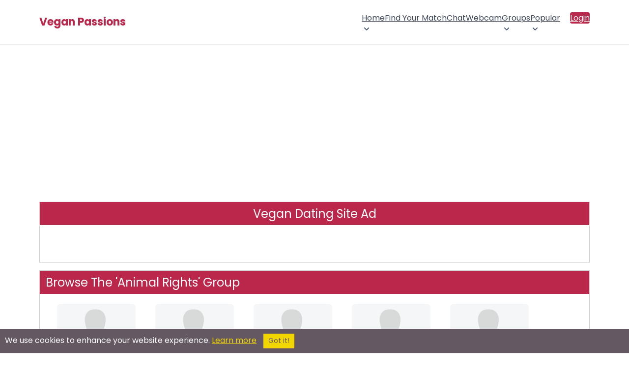

--- FILE ---
content_type: text/html; charset=utf-8
request_url: https://www.google.com/recaptcha/api2/aframe
body_size: 266
content:
<!DOCTYPE HTML><html><head><meta http-equiv="content-type" content="text/html; charset=UTF-8"></head><body><script nonce="AfQjh07Hid6err5q9fIQuA">/** Anti-fraud and anti-abuse applications only. See google.com/recaptcha */ try{var clients={'sodar':'https://pagead2.googlesyndication.com/pagead/sodar?'};window.addEventListener("message",function(a){try{if(a.source===window.parent){var b=JSON.parse(a.data);var c=clients[b['id']];if(c){var d=document.createElement('img');d.src=c+b['params']+'&rc='+(localStorage.getItem("rc::a")?sessionStorage.getItem("rc::b"):"");window.document.body.appendChild(d);sessionStorage.setItem("rc::e",parseInt(sessionStorage.getItem("rc::e")||0)+1);localStorage.setItem("rc::h",'1769093721866');}}}catch(b){}});window.parent.postMessage("_grecaptcha_ready", "*");}catch(b){}</script></body></html>